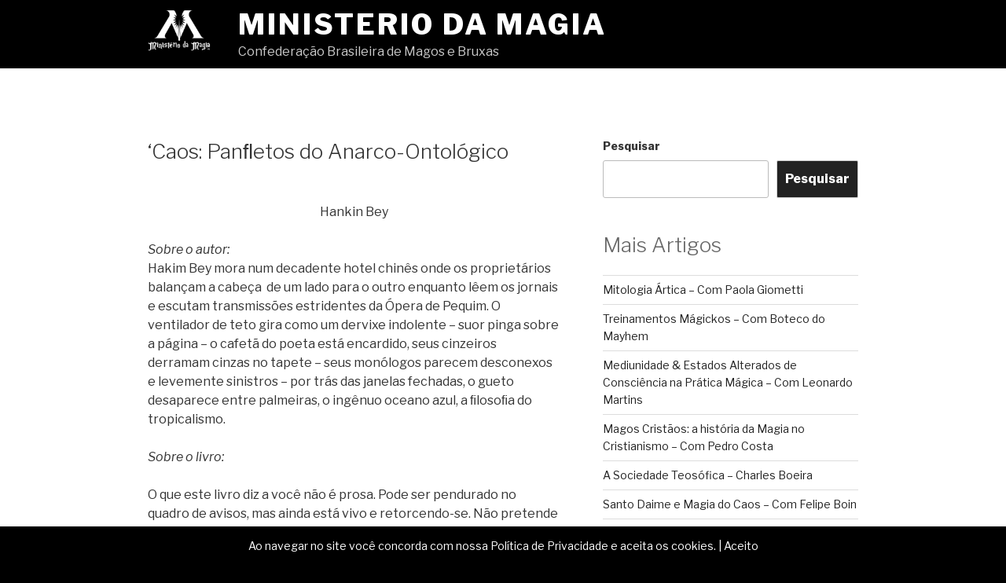

--- FILE ---
content_type: text/css
request_url: https://ministeriodamagia.org/wp-content/themes/twentyseventeen-child-theme/style.css?ver=20201208
body_size: -222
content:
/*
Theme Name: Twentyseventeen child theme
Template: twentyseventeen
*/
@import url('../twentyseventeen/style.css');

